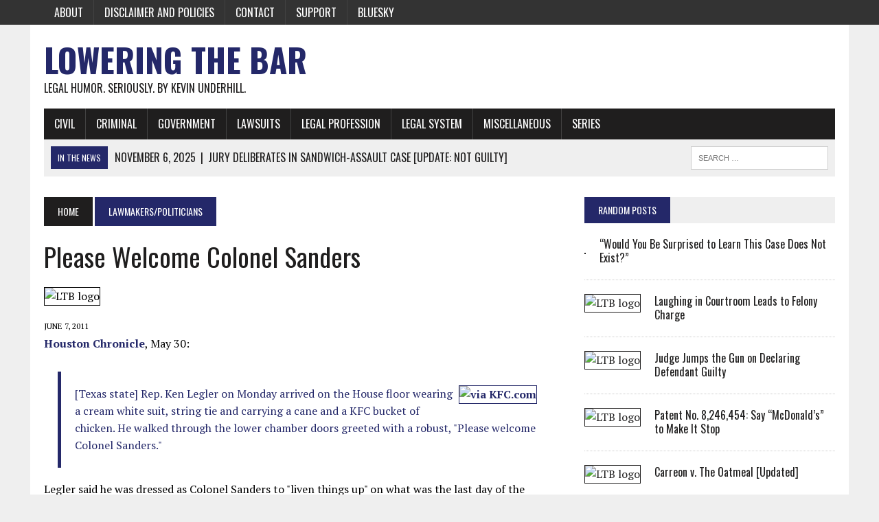

--- FILE ---
content_type: text/css
request_url: https://www.loweringthebar.net/wp-content/themes/mh_newsdesk_child/style.css?ver=6.9
body_size: 312
content:
/*****
Theme Name: MH Newsdesk Child Theme
Theme URI: http://www.mhthemes.com/themes/mh/newsdesk/
Description: This is a child theme for MH Newsdesk WordPress theme to make customizations much easier for you. By using this child theme you make sure, that you keep your changes after an update of the parent theme.
Author: MH Themes
Author URI: http://www.mhthemes.com/
Template: mh_newsdesk
Version: 1.0.0
License: GNU General Public License v2.0
License URI: http://www.gnu.org/licenses/gpl-2.0.html
*****/

--- FILE ---
content_type: text/css
request_url: https://www.loweringthebar.net/wp-content/themes/mh_newsdesk_child/style.css?ver=1.4.2
body_size: 312
content:
/*****
Theme Name: MH Newsdesk Child Theme
Theme URI: http://www.mhthemes.com/themes/mh/newsdesk/
Description: This is a child theme for MH Newsdesk WordPress theme to make customizations much easier for you. By using this child theme you make sure, that you keep your changes after an update of the parent theme.
Author: MH Themes
Author URI: http://www.mhthemes.com/
Template: mh_newsdesk
Version: 1.0.0
License: GNU General Public License v2.0
License URI: http://www.gnu.org/licenses/gpl-2.0.html
*****/

--- FILE ---
content_type: text/css
request_url: https://www.loweringthebar.net/wp-content/uploads/so-css/so-css-mh_newsdesk.css?ver=1559191848
body_size: 207
content:
/*header*/
.logo-title {
  font-size: 3rem;
}

/* Code changing the title and button bars */
.widget-title {
  padding: 10px 0;
  border: 1px;
}

.button span {
  padding: 8px;
}

/*menus*/
.main-nav li:hover {
  background: #F20C0C;
}

a:hover {
  color: #f20c0c;
}

/*headlines*/
.content-list-title {
  text-transform: none;
}

.entry-title {
  text-transform: none;
}

.page-title {
  text-transform: none;
}

/*category page*/
.category .page-title {
  display: none;
}

img {
  border-style: solid;
  border-width: 1px;
}

ul li {
  font-size: 16px;
}

ol li {
  font-size: 16px;
}

.entry-content ul ul {
  font-size: 16px;
}

/*footnote text*/
p.fn {
  font-size: 12px;
}

/*other paragraph defs*/
p.source {
  padding-left: 2em;
  margin-bottom: 1.5em;
  font-size: 12px;
}

/*boxed paragraph*/
p.box {
  border-style: solid;
  border-width: 4px;
  margin-left: 10px;
  margin-right: 10px;
  padding: 5px;
}

/*images*/
.wp-caption .wp-caption-text {
  text-align: center;
  font-style: italic;
  font-size: 13px;
}